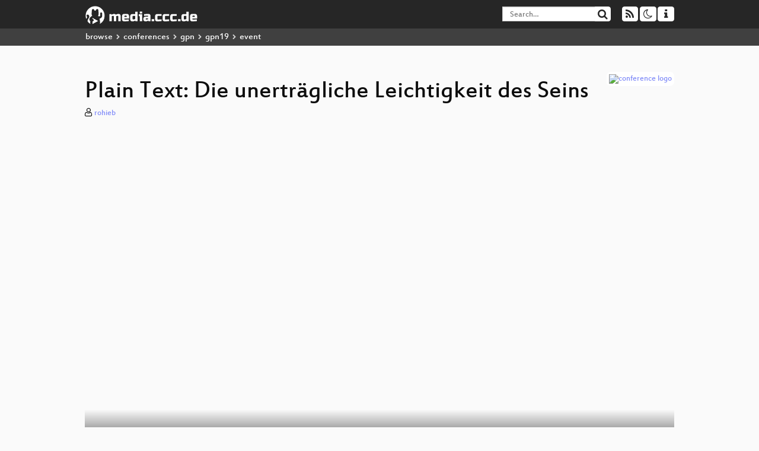

--- FILE ---
content_type: text/html; charset=utf-8
request_url: https://app.media.ccc.de/v/gpn19-126-plain-text-die-unertrgliche-leichtigkeit-des-seins
body_size: 6988
content:
<!DOCTYPE html>
<html lang="en">
<head>
<meta content="IE=edge" http-equiv="X-UA-Compatible">
<meta content="text/html; charset=UTF-8" http-equiv="Content-Type">
<meta content="index,follow" name="robots">
<meta content="CCC" name="publisher">
<meta content="Hacker lieben ihre Editoren und Shells und möchten sie am liebsten nie verlassen. Wie sie trotzdem ohne Browser und Office-Suite, nur mit..." name="description">

<meta content="gpn19, 126, GPN, gpn19, Gulasch, Programmier, Nacht, Karlsruhe, Error, Entropia, Chaos Computer Club, Video, Media, Streaming, TV, Hacker" name="keywords">
<meta content="2ozQIr-cQ-sJzGeJT_iTkS147fs3c5R3I1i6Dk_YLwA" name="google-site-verification">
<meta content="width=device-width, initial-scale=1.0" name="viewport">
<link href="/apple-touch-icon-57x57.png" rel="apple-touch-icon" sizes="57x57">
<link href="/apple-touch-icon-72x72.png" rel="apple-touch-icon" sizes="72x72">
<link href="/apple-touch-icon-60x60.png" rel="apple-touch-icon" sizes="60x60">
<link href="/apple-touch-icon-76x76.png" rel="apple-touch-icon" sizes="76x76">
<link href="/favicon-96x96.png" rel="icon" sizes="96x96" type="image/png">
<link href="/favicon-16x16.png" rel="icon" sizes="16x16" type="image/png">
<link href="/favicon-32x32.png" rel="icon" sizes="32x32" type="image/png">
<link rel="stylesheet" href="/assets/application-3ad2dd5ecb6545131aad78806e677698a74457b1a4c8d55f1804d430b39a1057.css" />
<script src="/assets/application-08c36f4689d6edef8dab6fa211421967d21e1910f65f791f0dd55e8a56114acc.js"></script>
<link href="/news.atom" rel="alternate" title="ATOM" type="application/atom+xml">
<link href="/updates.rdf" rel="alternate" title="last 100" type="application/rss+xml">
<link href="/podcast.xml" rel="alternate" title="last 100" type="application/rss+xml">
<link href="/podcast-archive.xml" rel="alternate" title="podcast archive" type="application/rss+xml">

<title>
Plain Text: Die unerträgliche Leichtigkeit des Seins

- media.ccc.de
</title>
<noscript>
<style>
  .script-only { display: none !important; }
  .slider { display: flex; gap: 1em; }
  .nav-tabs { display: none; }
  .tab-content > .tab-pane { display: block; }
</style>
</noscript>

<meta content="Plain Text: Die unerträgliche Leichtigkeit des Seins" property="og:title">
<meta content="video.other" property="og:type">
<meta content="/v/gpn19-126-plain-text-die-unertrgliche-leichtigkeit-des-seins" property="og:url">
<meta content="https://static.media.ccc.de/media/events/gpn/gpn19/126-hd_preview.jpg" property="og:image">
<meta content="https://cdn.media.ccc.de/events/gpn/gpn19/h264-hd/gpn19-126-deu-Plain_Text_Die_unertraegliche_Leichtigkeit_des_Seins_hd.mp4" property="og:video">
<meta content="2019-06-01 02:00:00 +0200" property="og:video:release_date">
<meta content="Hacker lieben ihre Editoren und Shells und möchten sie am liebsten nie verlassen. Wie sie trotzdem ohne Browser und Office-Suite, nur mit..." property="og:description">
<meta content="player" property="twitter:card">
<meta content="https://app.media.ccc.de/v/gpn19-126-plain-text-die-unertrgliche-leichtigkeit-des-seins/oembed" property="twitter:player">
<meta content="480" property="twitter:player:height">
<meta content="854" property="twitter:player:width">
<meta content="rohieb" property="author">
<link href="/v/gpn19-126-plain-text-die-unertrgliche-leichtigkeit-des-seins" rel="canonical">
<script type="application/ld+json">
{
  "@context": "https://schema.org",
  "@type": "VideoObject",
  "name": "Plain Text: Die unerträgliche Leichtigkeit des Seins",
  "description": "Hacker lieben ihre Editoren und Shells und möchten sie am liebsten nie verlassen. Wie sie trotzdem ohne Browser und Office-Suite, nur mit...",
  "thumbnailUrl": "https://static.media.ccc.de/media/events/gpn/gpn19/126-hd_preview.jpg",
  "uploadDate": "2019-06-01 02:00:00 +0200",
  "duration": "PT3289S",
  "publisher": {
    "@type": "Organization",
    "name": "media.ccc.de",
      "logo": {
      "@type": "ImageObject",
      "url": "/apple-touch-icon.png",
      "width": 180,
      "height": 180
    }
  },
  "contentUrl": "gpn19-126-deu-Plain_Text_Die_unertraegliche_Leichtigkeit_des_Seins_sd.mp4",
  "embedUrl": "https://app.media.ccc.de/v/gpn19-126-plain-text-die-unertrgliche-leichtigkeit-des-seins/oembed"
}

</script>
<link href="https://app.media.ccc.de/c/gpn19/podcast/mp4-hq.xml" rel="alternate" title="Podcast feed mp4 for this folder" type="application/rss+xml">
<link href="https://app.media.ccc.de/c/gpn19/podcast/mp3.xml" rel="alternate" title="Podcast feed mp3 for this folder" type="application/rss+xml">
<link href="https://app.media.ccc.de/c/gpn19/podcast/opus.xml" rel="alternate" title="Podcast feed opus for this folder" type="application/rss+xml">
<link href="https://app.media.ccc.de/c/gpn19/podcast/webm-hq.xml" rel="alternate" title="Podcast feed webm for this folder" type="application/rss+xml">

<link href='https://app.media.ccc.de/public/oembed?url=https%3A%2F%2Fapp.media.ccc.de%2Fv%2Fgpn19-126-plain-text-die-unertrgliche-leichtigkeit-des-seins' rel='alternate' title='media.ccc.de oembed profile' type='application/json+oembed'>

</head>
<body class="page-show
">
<div class="navbar navbar-default navbar-fixed-top dark" role="navigation">
<div class="container-fluid">
<div class="navbar-header">
<a class="navbar-brand" href="/">
<span>
<img alt="media.ccc.de logo, a lucky cat holding a play icon" src="/assets/frontend/voctocat-header-b587ba587ba768c4a96ed33ee72747b9a5432b954892e25ed9f850a99c7d161c.svg">
</span>
</a>
</div>
<div class="nav navbar-form navbar-right button-wrapper">
<a class="form-control btn btn-default" href="/about.html">
<span class="icon icon-info"></span>
</a>
</div>
<div class="nav navbar-form navbar-right compact dropdown script-only">
<button aria-expanded="true" aria-haspopup="true" class="form-control btn btn-default dropdown-toggle" data-toggle="dropdown" id="theme-menu">
<span class="icon icon-moon-o"></span>
</button>
<div aria-labelledby="theme-menu" class="dropdown-menu themes-dropdown">
<li>
<a data-turbolinks="false" href="#" onclick="toggleTheme(&#39;system&#39;)" role="button">System</a>
</li>
<li>
<a data-turbolinks="false" href="#" onclick="toggleTheme(&#39;light&#39;)" role="button">Light</a>
</li>
<li>
<a data-turbolinks="false" href="#" onclick="toggleTheme(&#39;dark&#39;)" role="button">Dark</a>
</li>
</div>
</div>
<div class="nav navbar-form navbar-right compact dropdown script-only">
<button aria-expanded="true" aria-haspopup="true" class="btn btn-default dropdown-toggle" data-toggle="dropdown" id="feed-menu">
<span class="icon icon-rss"></span>
</button>
<div aria-labelledby="feed-menu" class="dropdown-menu feeds_dropdown">
<table class="feeds_list">
<tr>
<td>
<a class="" href="/news.atom" title="">
News
</a>
</td>
<td class="placeholder"></td>
</tr>
<tr>
<td>
<a class="" href="/updates.rdf" title="">
RSS, last 100
</a>
</td>
<td class="placeholder"></td>
</tr>
<tr>
<td>
<a class="" href="/podcast-hq.xml" title="">
Podcast feed of the last two years
</a>
</td>
<td>
<a href="/podcast-lq.xml" title="Podcast feed of the last two years (SD)">
SD quality
</a>
</td>
</tr>
<tr>
<td>
<a class="" href="/podcast-audio-only.xml" title="">
Podcast audio feed of the last year
</a>
</td>
<td class="placeholder"></td>
</tr>
<tr>
<td>
<a class="" href="/podcast-archive-hq.xml" title="">
Podcast archive feed, everything older than two years
</a>
</td>
<td>
<a href="/podcast-archive-lq.xml" title="Podcast archive feed, everything older than two years (SD)">
SD quality
</a>
</td>
</tr>
<tr class="headline">
<td class="headline" colspan="2">
<div>
<span>
Podcast feeds for gpn19
</span>
</div>
</td>
</tr>
<tr>
<td>
<a class="indented" href="https://app.media.ccc.de/c/gpn19/podcast/mp4-hq.xml" title="mp4">
mp4
</a>
</td>
<td>
<a href="https://app.media.ccc.de/c/gpn19/podcast/mp4-lq.xml" title="mp4 (SD)">
SD quality
</a>
</td>
</tr>
<tr>
<td>
<a class="indented" href="https://app.media.ccc.de/c/gpn19/podcast/mp3.xml" title="mp3">
mp3
</a>
</td>
<td class="placeholder"></td>
</tr>
<tr>
<td>
<a class="indented" href="https://app.media.ccc.de/c/gpn19/podcast/opus.xml" title="opus">
opus
</a>
</td>
<td class="placeholder"></td>
</tr>
<tr>
<td>
<a class="indented" href="https://app.media.ccc.de/c/gpn19/podcast/webm-hq.xml" title="webm">
webm
</a>
</td>
<td>
<a href="https://app.media.ccc.de/c/gpn19/podcast/webm-lq.xml" title="webm (SD)">
SD quality
</a>
</td>
</tr>
</table>

</div>
</div>
<form action="/search/" class="navbar-form navbar-right" id="media-search" method="get" role="search">
<div class="form-group input-group">
<input class="form-control" name="q" placeholder="Search…" size="17" type="search" value="">
<span class="input-group-btn">
<button class="btn btn-default" type="submit">
<span class="icon icon-search"></span>
</button>
</span>
</div>
</form>
</div>
<div aria-labelledby="feedMenu" class="feeds_dropdown" id="feedMenuMobile">
<table class="feeds_list">
<tr>
<td>
<a class="" href="/news.atom" title="">
News
</a>
</td>
<td class="placeholder"></td>
</tr>
<tr>
<td>
<a class="" href="/updates.rdf" title="">
RSS, last 100
</a>
</td>
<td class="placeholder"></td>
</tr>
<tr>
<td>
<a class="" href="/podcast-hq.xml" title="">
Podcast feed of the last two years
</a>
</td>
<td>
<a href="/podcast-lq.xml" title="Podcast feed of the last two years (SD)">
SD quality
</a>
</td>
</tr>
<tr>
<td>
<a class="" href="/podcast-audio-only.xml" title="">
Podcast audio feed of the last year
</a>
</td>
<td class="placeholder"></td>
</tr>
<tr>
<td>
<a class="" href="/podcast-archive-hq.xml" title="">
Podcast archive feed, everything older than two years
</a>
</td>
<td>
<a href="/podcast-archive-lq.xml" title="Podcast archive feed, everything older than two years (SD)">
SD quality
</a>
</td>
</tr>
<tr class="headline">
<td class="headline" colspan="2">
<div>
<span>
Podcast feeds for gpn19
</span>
</div>
</td>
</tr>
<tr>
<td>
<a class="indented" href="https://app.media.ccc.de/c/gpn19/podcast/mp4-hq.xml" title="mp4">
mp4
</a>
</td>
<td>
<a href="https://app.media.ccc.de/c/gpn19/podcast/mp4-lq.xml" title="mp4 (SD)">
SD quality
</a>
</td>
</tr>
<tr>
<td>
<a class="indented" href="https://app.media.ccc.de/c/gpn19/podcast/mp3.xml" title="mp3">
mp3
</a>
</td>
<td class="placeholder"></td>
</tr>
<tr>
<td>
<a class="indented" href="https://app.media.ccc.de/c/gpn19/podcast/opus.xml" title="opus">
opus
</a>
</td>
<td class="placeholder"></td>
</tr>
<tr>
<td>
<a class="indented" href="https://app.media.ccc.de/c/gpn19/podcast/webm-hq.xml" title="webm">
webm
</a>
</td>
<td>
<a href="https://app.media.ccc.de/c/gpn19/podcast/webm-lq.xml" title="webm (SD)">
SD quality
</a>
</td>
</tr>
</table>

</div>
</div>
<div class="breadcrumb dark">
<ol class="container-fluid breadcrumb">
<li>
<a class="inverted" href="/b">
browse
</a>
</li>
<li>
<span class="icon icon-chevron-right"></span>
<a class="inverted" href="/b/conferences">
conferences
</a>
</li>
<li>
<span class="icon icon-chevron-right"></span>
<a class="inverted" href="/b/conferences/gpn">
gpn
</a>
</li>
<li>
<span class="icon icon-chevron-right"></span>
<a class="inverted" href="/b/conferences/gpn/gpn19">
gpn19
</a>
</li>
<li class="active">
<span class="icon icon-chevron-right"></span>
event
</li>
</ol>
</div>

<main class="container-fluid">
<div class="player-header">
<div class="conference">
<a class="thumbnail conference" href="/c/gpn19">
<img alt="conference logo" src="https://static.media.ccc.de/media/events/gpn/gpn19/logo.png">
</a>
</div>
<h1>
Plain Text: Die unerträgliche Leichtigkeit des Seins
</h1>
</div>
<p class="persons">
<span class="icon icon-user-light"></span>
<a href="/search?p=rohieb">rohieb</a>

</p>
<div class="player video" data-aspect-ratio="16:9">
<div class="kiosk"></div>
<!-- Mediaelement Player -->
<video class="video" controls="controls" data-id="7136" data-timeline="https://static.media.ccc.de/media/events/gpn/gpn19/126-hd.timeline.jpg" height="100%" poster="https://static.media.ccc.de/media/events/gpn/gpn19/126-hd_preview.jpg" preload="metadata" width="100%">
<source data-lang="deu" data-quality="high" src="https://cdn.media.ccc.de/events/gpn/gpn19/h264-hd/gpn19-126-deu-Plain_Text_Die_unertraegliche_Leichtigkeit_des_Seins_hd.mp4" title="deu 1080p" type="video/mp4">
<source data-lang="deu" data-quality="high" src="https://cdn.media.ccc.de/events/gpn/gpn19/webm-hd/gpn19-126-deu-Plain_Text_Die_unertraegliche_Leichtigkeit_des_Seins_webm-hd.webm" title="deu 1080p" type="video/webm">
<source data-lang="deu" data-quality="low" src="https://cdn.media.ccc.de/events/gpn/gpn19/h264-sd/gpn19-126-deu-Plain_Text_Die_unertraegliche_Leichtigkeit_des_Seins_sd.mp4" title="deu 576p" type="video/mp4">
<source data-lang="deu" data-quality="low" src="https://cdn.media.ccc.de/events/gpn/gpn19/webm-sd/gpn19-126-deu-Plain_Text_Die_unertraegliche_Leichtigkeit_des_Seins_webm-sd.webm" title="deu 576p" type="video/webm">
<track kind="metadata" label="thumbnails" src="https://static.media.ccc.de/media/events/gpn/gpn19/126-hd.thumbnails.vtt" srclang="">
<link href="/postroll/gpn19-126-plain-text-die-unertrgliche-leichtigkeit-des-seins" rel="postroll">
</video>
<script>
  $(function() {
    var params = new URLSearchParams(window.location.hash && window.location.hash.split('#')[1]);
    var stamp = params.get('t'),
        lang = params.get('l'),
        srt = params.get('s'),
        $video = $('video'),
        promises = [];
  
    $('video source').each(function() {
      var $source = $(this);
      // Prop always presents the fully resolved URL
      promises.push(
        MirrorbrainFix.selectMirror($source.prop('src'), function(mirror) {
          $source.attr('src', mirror);
        })
      );
    });
  
    $.when.apply($, promises).done(function() {
      $('video').mediaelementplayer({
        usePluginFullScreen: true,
        enableAutosize: true,
        stretching: 'responsive',
        features: ['skipback', 'playpause', 'jumpforward', 'progress', 'current', 'duration', 
          'tracks', 'volume', 'speed', 'sourcechooser', 'fullscreen', 'postroll', 'timelens'],
        skipBackInterval: 15,
        startLanguage: lang,
        success: function (mediaElement, originalNode, player) {
          window.mediaElement = mediaElement;
          window.player = player;
  
          if (srt || srt === "") {
            var subtitles = player.tracks.filter(x => x.kind === 'subtitles');
            var track = subtitles.filter(x => x.srclang === srt);
            console.log(track);
            if (track) {
              player.setTrack(track[0].trackId);
            } else {
              player.setTrack(subtitles[0].trackId);
            }
          }
  
          mediaElement.addEventListener('canplay', function () {
            if (stamp) {
              mediaElement.setCurrentTime(stamp);
              stamp = null;
            }
          });
          mediaElement.addEventListener('playing', function () {
            $.post("/public/recordings/count", {event_id: $video.data('id'), src: mediaElement.src});
          }, false);
  
          function updateHash() {
            var l = player.options.startLanguage || '';
            var hash =  (l ? '#l='+l+'&t=' : '#t=') + Math.round(mediaElement.currentTime);
            if (srt) {
              hash += '&s=' + srt;
            }
            window.location.replaceHash(hash);
          }          
          mediaElement.addEventListener('pause', updateHash, false);
          mediaElement.addEventListener('seeked', updateHash, false);
  
          // see https://github.com/voc/voctoweb/pull/447
          mediaElement.firstChild.addEventListener('dblclick', function() {
            player.enterFullScreen()
          });
  
          document.addEventListener('keypress', function (event) {
            // do not capture events from input fields
            if (event.target.tagName === 'INPUT') {
              return;
            }
            switch(event.key) {
              case 'k':
              case ' ':
                event.preventDefault();
                player.paused ? player.play() : player.pause();
                break; 
              case 'f':
                player.fullscreen();
                //event.preventDefault();   
                break; 
              default:
                // forward other events to player
                mediaElement.dispatchEvent(event);
                console.log(event);
            }
          });
        }
      });
    });
  })
</script>

</div>
<a href="/c/gpn19/Gulasch" rel="tag" class=" label label-default">Gulasch</a>
<a href="/c/gpn19/gpn19" rel="tag" class=" label label-default">gpn19</a>
Playlists:
<a href="/v/gpn19-126-plain-text-die-unertrgliche-leichtigkeit-des-seins/playlist">&#39;gpn19&#39; videos starting here</a>
/
<a data-method="get" href="/v/gpn19-126-plain-text-die-unertrgliche-leichtigkeit-des-seins/audio">audio</a>
/
<a href="/v/gpn19-126-plain-text-die-unertrgliche-leichtigkeit-des-seins/related">related events</a>
<ul class="metadata">
<li class="duration digits">
<span class="icon icon-clock-o"></span>
54 min
</li>
<li class="date digits">
<span class="icon icon-calendar-o" title="event and release date"></span>
2019-06-01
</li>
<li class="view-count digits">
<span class="icon icon-eye" title="920 views"></span>
920
</li>
<li>
<span class="icon icon-external-link"></span>
<a href="https://pretalx.entropia.de/gpn19/talk/WNUWVT/">Fahrplan</a>
</li>
</ul>
<!-- %h3 About -->
<p class="description">
<p>Hacker lieben ihre Editoren und Shells und möchten sie am liebsten nie verlassen. Wie sie trotzdem ohne Browser und Office-Suite, nur mit einem Text-Editor bewaffnet, ihre Kalender pflegen, Todo-Listen verwalten, und Rechnungen schreiben können, soll in diesem Talk beleuchtet werden.</p>
</p>
<h3>Download</h3>
<div class="download">
<div class="downloads">
<div class="row video">
<div class="col-sm-2 col-md-1">
<h4>Video</h4>
</div>
<div class="col-sm-10 col-md-11">
<ul class="nav nav-tabs" role="tablist">
<li class="active" role="presentation">
<a aria-controls="mp4" data-toggle="tab" href="#mp4" role="tab">
MP4
</a>
</li>
<li class="" role="presentation">
<a aria-controls="webm" data-toggle="tab" href="#webm" role="tab">
WebM
</a>
</li>
</ul>
<div class="tab-content">
<div class="tab-pane active" id="mp4" role="tabpanel">
<div class="btn-wrap">
<a class="btn btn-default download hq" href="https://cdn.media.ccc.de/events/gpn/gpn19/h264-hd/gpn19-126-deu-Plain_Text_Die_unertraegliche_Leichtigkeit_des_Seins_hd.mp4">
<div class="title">Download 1080p</div>
<span class="language">deu</span>
<span class="size">645 MB</span>
</a>
</div>
<div class="btn-wrap">
<a class="btn btn-default download hq" href="https://cdn.media.ccc.de/events/gpn/gpn19/h264-sd/gpn19-126-deu-Plain_Text_Die_unertraegliche_Leichtigkeit_des_Seins_sd.mp4">
<div class="title">Download 576p</div>
<span class="language">deu</span>
<span class="size">141 MB</span>
</a>
</div>
</div>
<div class="tab-pane" id="webm" role="tabpanel">
<div class="btn-wrap">
<a class="btn btn-default download hq" href="https://cdn.media.ccc.de/events/gpn/gpn19/webm-hd/gpn19-126-deu-Plain_Text_Die_unertraegliche_Leichtigkeit_des_Seins_webm-hd.webm">
<div class="title">Download 1080p</div>
<span class="language">deu</span>
<span class="size">792 MB</span>
</a>
</div>
<div class="btn-wrap">
<a class="btn btn-default download hq" href="https://cdn.media.ccc.de/events/gpn/gpn19/webm-sd/gpn19-126-deu-Plain_Text_Die_unertraegliche_Leichtigkeit_des_Seins_webm-sd.webm">
<div class="title">Download 576p</div>
<span class="language">deu</span>
<span class="size">298 MB</span>
</a>
</div>
</div>
</div>
</div>
</div>
<div class="row subtitle">
<div class="col-sm-2 col-md-1">
<h4>Subtitles</h4>
</div>
<div class="col-sm-10 col-md-11">
<a class="subtitle improve" href="https://www.c3subtitles.de/talk/guid/5f0f75c1-2e0f-5374-898b-40a00b85ce14" target="_blank">
Help us to subtitle this talk!
</a>
</div>
</div>
<div class="row audio">
<div class="col-sm-2 col-md-1">
<h4>Audio</h4>
</div>
<div class="col-sm-10 col-md-11">
<div class="tab-content">
<div class="btn-wrap">
<a class="btn btn-default download audio deu" href="https://cdn.media.ccc.de/events/gpn/gpn19/mp3/gpn19-126-deu-Plain_Text_Die_unertraegliche_Leichtigkeit_des_Seins_mp3.mp3">
<div class="title">Download mp3</div>
<span class="language">deu</span>
<span class="size">50 MB</span>
</a>
</div>
<div class="btn-wrap">
<a class="btn btn-default download audio deu" href="https://cdn.media.ccc.de/events/gpn/gpn19/opus/gpn19-126-deu-Plain_Text_Die_unertraegliche_Leichtigkeit_des_Seins_opus.opus">
<div class="title">Download opus</div>
<span class="language">deu</span>
<span class="size">31 MB</span>
</a>
</div>
</div>
</div>
</div>
</div>

</div>
<h3>Related</h3>
<div class="related">
<div class="slider">
<div class="slide">
<a class="item active" href="/v/gpn19-39-nur-ein-fauler-admin-ist-ein-guter-admin">
<img alt="Nur ein Fauler Admin ist ein guter Admin" src="https://static.media.ccc.de/media/events/gpn/gpn19/39-hd.jpg" title="Nur ein Fauler Admin ist ein guter Admin">
</a>
</div>
<div class="slide">
<a class="item" href="/v/gpn19-35-lifehacks-aus-dem-leben-einer-produkttesterin">
<img alt="Lifehacks aus dem Leben einer Produkttesterin" src="https://static.media.ccc.de/media/events/gpn/gpn19/35-hd.jpg" title="Lifehacks aus dem Leben einer Produktte…">
</a>
</div>
<div class="slide">
<a class="item" href="/v/gpn19-67-bahn-api-chaos">
<img alt="Bahn API Chaos" src="https://static.media.ccc.de/media/events/gpn/gpn19/67-hd.jpg" title="Bahn API Chaos">
</a>
</div>
<div class="slide">
<a class="item" href="/v/gpn19-56-linux-package-manager-sind-zu-langsam-">
<img alt="Linux package manager sind zu langsam!" src="https://static.media.ccc.de/media/events/gpn/gpn19/56-hd.jpg" title="Linux package manager sind zu langsam!">
</a>
</div>
<div class="slide">
<a class="item" href="/v/gpn19-76-einen-server-daheim-ohne-ffentliche-ipv4-adresse">
<img alt="Einen Server daheim ohne öffentliche IPv4 Adresse" src="https://static.media.ccc.de/media/events/gpn/gpn19/76-hd.jpg" title="Einen Server daheim ohne öffentliche IP…">
</a>
</div>
<div class="slide">
<a class="item" href="/v/gpn19-120-einfhrung-in-openbsd">
<img alt="Einführung in OpenBSD" src="https://static.media.ccc.de/media/events/gpn/gpn19/120-hd.jpg" title="Einführung in OpenBSD">
</a>
</div>
<div class="slide">
<a class="item" href="/v/gpn19-4-dmliche-dinge-mit-git-repositorys-anstellen">
<img alt="Dämliche Dinge mit Git Repositorys anstellen" src="https://static.media.ccc.de/media/events/gpn/gpn19/4-hd.jpg" title="Dämliche Dinge mit Git Repositorys anst…">
</a>
</div>
<div class="slide">
<a class="item" href="/v/gpn19-144-verkack-es-das-kannste-">
<img alt="Verkack es. Das kannste!" src="https://static.media.ccc.de/media/events/gpn/gpn19/144-hd.jpg" title="Verkack es. Das kannste!">
</a>
</div>
<div class="slide">
<a class="item" href="/v/gpn19-89-state-of-the-frickel">
<img alt="State of the Frickel" src="https://static.media.ccc.de/media/events/gpn/gpn19/89-hd.jpg" title="State of the Frickel">
</a>
</div>
<div class="slide">
<a class="item" href="/v/gpn19-123-ich-habe-doch-nichts-zu-verbergen">
<img alt="Ich habe doch nichts zu verbergen" src="https://static.media.ccc.de/media/events/gpn/gpn19/123-hd.jpg" title="Ich habe doch nichts zu verbergen">
</a>
</div>
</div>
</div>

<!-- %h3 Embed/Share -->
<div class="share">
<div class="row">
<div class="col-md-6">
<h3>Embed</h3>
<textarea class="share" readonly rows="2"><iframe width="1024" height="576" src="https://app.media.ccc.de/v/gpn19-126-plain-text-die-unertrgliche-leichtigkeit-des-seins/oembed" frameborder="0" allowfullscreen></iframe></textarea>
</div>
<div class="col-md-6">
<h3>Share:</h3>
<ul class="share">
<li>
<button data-share="mastodon" data-text="Plain Text: Die unerträgliche Leichtigkeit des Seins" data-url="https://app.media.ccc.de/v/gpn19-126-plain-text-die-unertrgliche-leichtigkeit-des-seins">
<i class="icon-mastodon"></i>
</button>
</li>
<li>
<a class="popup" href="https://www.facebook.com/sharer/sharer.php?t=Plain+Text%3A+Die+unertr%C3%A4gliche+Leichtigkeit+des+Seins&amp;u=https%3A%2F%2Fapp.media.ccc.de%2Fv%2Fgpn19-126-plain-text-die-unertrgliche-leichtigkeit-des-seins" title="via Facebook">
<i class="icon-facebook"></i>
</a>
</li>
<li>
<a class="popup" href="https://share.diasporafoundation.org/?title=Plain%20Text%3A%20Die%20unertr%C3%A4gliche%20Leichtigkeit%20des%20Seins&amp;url=https%3A%2F%2Fapp.media.ccc.de%2Fv%2Fgpn19-126-plain-text-die-unertrgliche-leichtigkeit-des-seins" title="via Diaspora">
<i class="icon-diaspora"></i>
</a>
</li>
<li>
<a href="mailto:?subject=Plain%20Text%3A%20Die%20unertr%C3%A4gliche%20Leichtigkeit%20des%20Seins&amp;body=Plain%20Text%3A%20Die%20unertr%C3%A4gliche%20Leichtigkeit%20des%20Seins%3A%20https%3A%2F%2Fapp.media.ccc.de%2Fv%2Fgpn19-126-plain-text-die-unertrgliche-leichtigkeit-des-seins" title="by Mail">
<i class="icon-envelope"></i>
</a>
</li>
</ul>
</div>
</div>
<script>
  $(function() {
    $('.share').on('click', 'a.popup', function (e) {
      window.open(this.href, 'share it', 'width=800,height=420,resizable=yes');
      e.preventDefault();
    });
    $("textarea.share").on('focus', function() {
      $(this).select();
    });
    $('.share').on('click', '[data-share=mastodon]', function (e) {
      e.stopPropagation();
      mastodonShare(this.dataset.text, this.dataset.url);
      e.preventDefault();
    })
  });
</script>

</div>
<h3>Tags</h3>
<div class="tags">
<a href="/c/gpn19/gpn19" rel="tag" class=" label label-default">gpn19</a>
<a href="/tags/126" rel="tag" class=" label label-default">126</a>
<a href="/c/gpn19/GPN" rel="tag" class=" label label-default">GPN</a>
<a href="/c/gpn19/gpn19" rel="tag" class=" label label-default">gpn19</a>
<a href="/c/gpn19/Gulasch" rel="tag" class=" label label-default">Gulasch</a>
<a href="/c/gpn19/Programmier" rel="tag" class=" label label-default">Programmier</a>
<a href="/c/gpn19/Nacht" rel="tag" class=" label label-default">Nacht</a>
<a href="/c/gpn19/Karlsruhe" rel="tag" class=" label label-default">Karlsruhe</a>
<a href="/c/gpn19/Error" rel="tag" class=" label label-default">Error</a>
<a href="/c/gpn19/Entropia" rel="tag" class=" label label-default">Entropia</a>
</div>
</main>

<footer class="dark">
by
<a class="inverted" href="//ccc.de">Chaos Computer Club e.V</a>
––
<a class="inverted" href="/about.html">About</a>
––
<a class="inverted" href="/about.html#apps">Apps</a>
––
<a class="inverted" href="//ccc.de/en/imprint">Imprint</a>
––
<a class="inverted" href="/about.html#privacy">Privacy</a>
––
<a class="inverted" href="//c3voc.de/">c3voc</a>
</footer>

</body>
</html>
